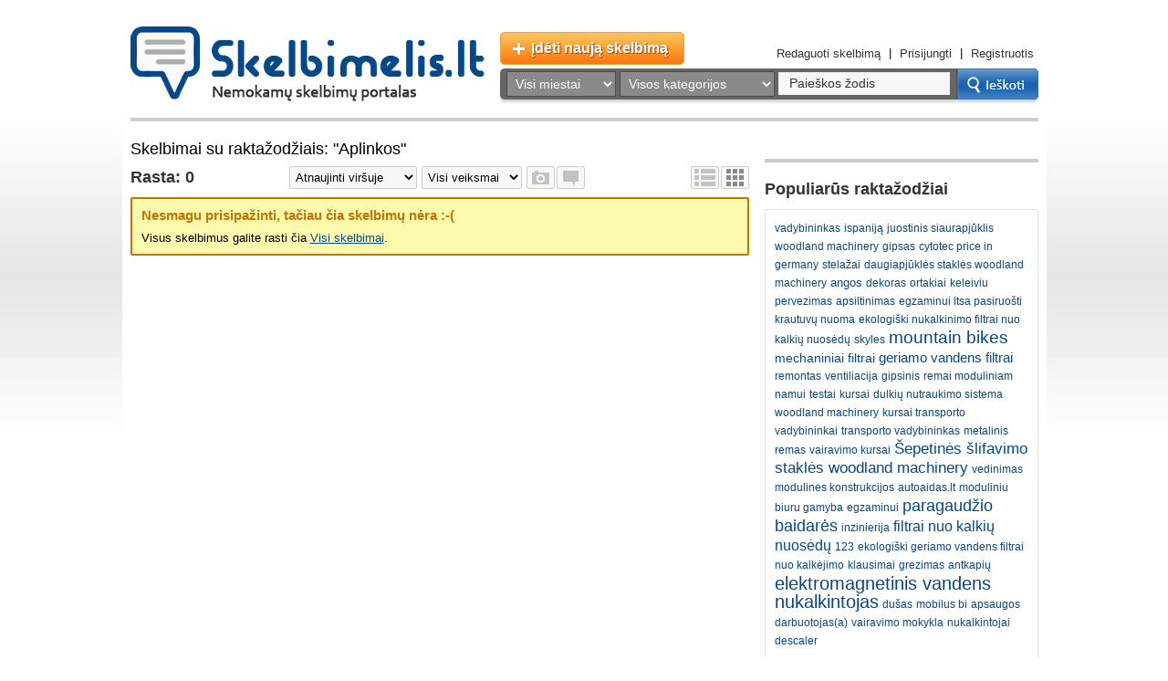

--- FILE ---
content_type: text/html; charset=UTF-8
request_url: https://www.skelbimelis.lt/tag/aplinkos
body_size: 26127
content:
<!DOCTYPE html PUBLIC "-//W3C//DTD XHTML 1.0 Transitional//EN" "http://www.w3.org/TR/xhtml1/DTD/xhtml1-transitional.dtd">
<html xmlns="http://www.w3.org/1999/xhtml" xmlns:og="http://ogp.me/ns#">
<head>
    <meta http-equiv="Content-Type" content="text/html; charset=utf-8" />
    <title>Aplinkos - Skelbimelis.lt</title>
    
    <meta property="og:title" content="Aplinkos - Skelbimelis.lt" />
    <meta property="og:type" content="website" />
    <meta property="og:url" content="https://www.skelbimelis.lt/tag/aplinkos" />
    <meta property="og:image" content="" />
    <meta property="og:site_name" content="Skelbimelis.lt"/>
    <meta property="og:description" content="Šiame puslapyje yra rodomi skelbimai, kuriems yra priskirtas šis raktinis žodis(-iai): Aplinkos" />
    
    <meta name="keywords" content="Aplinkos" />
    <meta name="description" content="Šiame puslapyje yra rodomi skelbimai, kuriems yra priskirtas šis raktinis žodis(-iai): Aplinkos" />
    
    <link rel="stylesheet" type="text/css" href="https://www.skelbimelis.lt/css/reset.css?cache=1032" />
    <link rel="stylesheet" type="text/css" href="https://www.skelbimelis.lt/css/cake.generic.css?cache=1032" />
    <link rel="stylesheet" type="text/css" href="https://www.skelbimelis.lt/css/skelbimelis.css?cache=1032" />
    <link rel="stylesheet" type="text/css" href="https://www.skelbimelis.lt/css/lightbox.css?cache=1032" />
    <link rel="stylesheet" type="text/css" href="https://www.skelbimelis.lt/css/wallpaper.css?cache=1032" />
    <script type="text/javascript" src="https://www.skelbimelis.lt/js/jquery.js?cache=1032"></script>
    <script type="text/javascript" src="https://www.skelbimelis.lt/js/jquery.autocomplete.min.js?cache=1032"></script>
    <script type="text/javascript" src="https://www.skelbimelis.lt/js/toolbox.flashembed.min.js?cache=1032"></script>
    <script type="text/javascript" src="https://www.skelbimelis.lt/js/lightbox.js?cache=1032"></script>
    <script type="text/javascript" src="https://www.skelbimelis.lt/js/general.js?cache=1032"></script>
    <script type="text/javascript" src="https://www.skelbimelis.lt/js/wallpaper-loader.js?cache=1032"></script>
    
            
    
</head>
<body class="site_background">

<div id="wallpaper">
    <!-- Top banner -->
    <div class="site_top_banner_container" style="display: none;">
        
    <!--/* OpenX Javascript Tag v2.8.10 */-->

    <!--/*
      * The backup image section of this tag has been generated for use on a
      * non-SSL page. If this tag is to be placed on an SSL page, change the
      *   'http://ads.skelbimelis.lt/www/delivery/...'
      * to
      *   'https://ads.skelbimelis.lt/www/delivery/...'
      *
      * This noscript section of this tag only shows image banners. There
      * is no width or height in these banners, so if you want these tags to
      * allocate space for the ad before it shows, you will need to add this
      * information to the <img> tag.
      *
      * If you do not want to deal with the intricities of the noscript
      * section, delete the tag (from <noscript>... to </noscript>). On
      * average, the noscript tag is called from less than 1% of internet
      * users.
      */-->
    
    <script type='text/javascript'><!--//<![CDATA[
       var m3_u = (location.protocol=='https:'?'https://ads.skelbimelis.lt/www/delivery/ajs.php':'http://ads.skelbimelis.lt/www/delivery/ajs.php');
       var m3_r = Math.floor(Math.random()*99999999999);
       if (!document.MAX_used) document.MAX_used = ',';
       document.write ("<scr"+"ipt type='text/javascript' src='"+m3_u);
       document.write ("?zoneid=3");
       document.write ('&amp;cb=' + m3_r);
       if (document.MAX_used != ',') document.write ("&amp;exclude=" + document.MAX_used);
       document.write (document.charset ? '&amp;charset='+document.charset : (document.characterSet ? '&amp;charset='+document.characterSet : ''));
       document.write ("&amp;loc=" + escape(window.location));
       if (document.referrer) document.write ("&amp;referer=" + escape(document.referrer));
       if (document.context) document.write ("&context=" + escape(document.context));
       if (document.mmm_fo) document.write ("&amp;mmm_fo=1");
       document.write ("'><\/scr"+"ipt>");
    //]]>--></script><noscript><a href='http://ads.skelbimelis.lt/www/delivery/ck.php?n=abc07733&amp;cb=INSERT_RANDOM_NUMBER_HERE' target='_blank'><img src='http://ads.skelbimelis.lt/www/delivery/avw.php?zoneid=3&amp;cb=INSERT_RANDOM_NUMBER_HERE&amp;n=abc07733' border='0' alt='' /></a></noscript>

</div>
    <!-- EOF Top banner -->
	<div id="site_content">
	    	<div class="site_content_padding">    	    	    
	    	        	
	        	<!-- [starts] Header -->
	    	    <div id="header">
	    	        <a class="logo" href="https://www.skelbimelis.lt" title="Skelbimelis.lt - Nemokamų skelbimų portalas Lietuvoje">
    <img src="https://www.skelbimelis.lt/img/logo_skelbimelis.png" alt="Skelbimelis.lt - Nemokamų skelbimų portalas Lietuvoje" border="0" />
</a>

<div class="top_tools">

	<h3 class="add_new_ad">
		<a href="https://www.skelbimelis.lt/naujas-skelbimas" title="Įdėti naują skelbimą">Įdėti naują skelbimą</a>
	</h3>

	    	<div class="top_links">
    		<a href="https://www.skelbimelis.lt/pamirsau-redagavimo-nuoroda" title="Redaguoti skelbimą">Redaguoti skelbimą</a> | 
    		<a href="https://www.skelbimelis.lt/prisijungimas" title="Prisijungti">Prisijungti</a> | 
    		<a class="last" href="https://www.skelbimelis.lt/registracija" title="Registruotis">Registruotis</a>
    	</div>
	
	<div class="clear"></div>

	<div class="search-block">
		<form action="https://www.skelbimelis.lt/skelbimai" method="get">
			<div class="search-bg">
				<select name="city" class="city">
					<option value="0">Visi miestai</option>
										<option value="1" >﻿Vilnius</option>
										<option value="2" >Kaunas</option>
										<option value="3" >Klaipėda</option>
										<option value="4" >Šiauliai</option>
										<option value="5" >Panevėžys</option>
										<option value="6" >Alytus</option>
										<option value="7" >Akmenės r.</option>
										<option value="8" >Alytaus r.</option>
										<option value="9" >Anykščių r.</option>
										<option value="10" >Birštonas</option>
										<option value="11" >Biržų r.</option>
										<option value="12" >Druskininkai</option>
										<option value="13" >Elektrėnai</option>
										<option value="14" >Ignalinos r.</option>
										<option value="15" >Jonavos r.</option>
										<option value="16" >Joniškio r.</option>
										<option value="17" >Jurbarko r.</option>
										<option value="18" >Kalvarija</option>
										<option value="19" >Kauno r.</option>
										<option value="20" >Kazlų Rūda</option>
										<option value="21" >Kėdainių r.</option>
										<option value="22" >Kelmės r.</option>
										<option value="23" >Klaipėdos r.</option>
										<option value="24" >Kretingos r.</option>
										<option value="25" >Kupiškio r.</option>
										<option value="26" >Lazdijų r.</option>
										<option value="27" >Marijampolė</option>
										<option value="28" >Mažeikių r.</option>
										<option value="29" >Molėtų r.</option>
										<option value="30" >Neringa</option>
										<option value="31" >Pagėgiai</option>
										<option value="32" >Pakruojo r.</option>
										<option value="33" >Palanga</option>
										<option value="34" >Panevėžio r.</option>
										<option value="35" >Pasvalio r.</option>
										<option value="36" >Plungės r.</option>
										<option value="37" >Prienų r.</option>
										<option value="38" >Radviliškio r.</option>
										<option value="39" >Raseinių r.</option>
										<option value="40" >Rietavas</option>
										<option value="41" >Rokiškio r.</option>
										<option value="42" >Skuodo r.</option>
										<option value="43" >Šakių r.</option>
										<option value="44" >Šalčininkų r.</option>
										<option value="45" >Šiaulių r.</option>
										<option value="46" >Šilalės r.</option>
										<option value="47" >Šilutės r.</option>
										<option value="48" >Širvintų r.</option>
										<option value="49" >Švenčionių r.</option>
										<option value="50" >Tauragės r.</option>
										<option value="51" >Telšių r.</option>
										<option value="52" >Trakų r.</option>
										<option value="53" >Ukmergės r.</option>
										<option value="54" >Utenos r.</option>
										<option value="55" >Varėnos r.</option>
										<option value="56" >Vilkaviškio r.</option>
										<option value="57" >Vilniaus r.</option>
										<option value="58" >Visaginas</option>
										<option value="59" >Zarasų r.</option>
										<option value="61" >Užsienis</option>
										<option value="60" >Kita</option>
										<option value="62" >Kaišiadorių r.</option>
									</select>
				<select name="category" class="category">
										<option value="0">Visos kategorijos</option>
										<option value="1" >Darbas, paslaugos</option>
										<option value="2" >Transportas</option>
										<option value="3" >Nekilnojamasis turtas</option>
										<option value="4" >Technika</option>
										<option value="5" >Kompiuterija, internetas</option>
										<option value="6" >Komunikacijos</option>
										<option value="7" >Buitis</option>
										<option value="103" >Drabužiai, aksesuarai</option>
										<option value="108" >Auginantiems vaikus</option>
										<option value="8" >Pramogos</option>
										<option value="10" >Įvairūs</option>
									</select>
								<input id="search_keywords" class="search_text" type="text" name="search_keywords" value="Paieškos žodis" maxlength="50" />
				<div class="clear"></div>
			</div>
			<input type="hidden" name="submit_search" value="1" />
			<input id="search_submit_btn" class="search_btn" type="submit" value="" />
		</form>

		<div class="clear"></div>
	</div>

</div>

<div class="clear"></div>	    	    </div>
	    	    <!-- [ends] Header -->
	            
	            <!-- [starts] Content -->
	            
	            <div id="content_left_block">
	            	<!-- [starts] Messages -->
<!-- [ends] Messages -->

<!-- [starts] Category path -->
<!-- [ends] Category path -->

<!-- [starts] Sub categories block -->
<!-- [ends] Sub categories block -->

     
    <h2 class="page_title_2">Skelbimai su raktažodžiais: "Aplinkos"</h2>
    <div class="clear"></div>


<!-- [starts] Filters block -->



<div class="view_mode_container">
    <a title="Rodyti sąrašu" class="list" href="https://www.skelbimelis.lt/tag/aplinkos?view_mode=list"></a>
    <a title="Rodyti tinkleliu" class="grid_active" href="https://www.skelbimelis.lt/tag/aplinkos?view_mode=grid"></a>
    <div class="clear"></div>
</div>


<h2 class="page_title found_text">Rasta: 0</h2>

<div style="margin: 0 auto; width: 330px;">


<input type="hidden" id="order_and_actions_query" value="" />
<input type="hidden" id="filter_current_url" value="https://www.skelbimelis.lt/tag/aplinkos" />

<select id="filter_order_by" name="order_by">
        <option selected="selected" value="renewed">Atnaujinti viršuje</option>
        <option  value="latest">Naujausi viršuje</option>
        <option  value="updated">Su atnaujintu turiniu viršuje</option>
        <option  value="cheapest">Pigiausi viršuje</option>
        <option  value="expensive">Brangiausi viršuje</option>
</select>

<select id="filter_actions_by" name="actions_by">
    <option value="0">Visi veiksmai</option>
        <option  value="1">Siūlau</option>
        <option  value="2">Ieškau</option>
        <option  value="3">Išnuomoju</option>
        <option  value="4">Išsinuomosiu</option>
        <option  value="5">Dovanoju</option>
        <option  value="6">Keičiu</option>
</select>


<div class="filters_photos_comments">
    <a class="photos" href="https://www.skelbimelis.lt/tag/aplinkos?photos_only=1" title="Rodyti tik su nuotraukomis"></a>
    <a class="comments" href="https://www.skelbimelis.lt/tag/aplinkos?comments_only=1" title="Rodyti tik su komentarais"></a>
    <div class="clear"></div>
</div>

</div> <!-- EOF <div style="margin: 0 auto; width: 330px;"> -->

<div class="clear"></div><!-- [ends] Filters block -->

    <div class="attention-block attention-block-yellow">
        <h2>Nesmagu prisipažinti, tačiau čia skelbimų nėra :-(</h2>
        Visus skelbimus galite rasti čia <a href="https://www.skelbimelis.lt/skelbimai">Visi skelbimai</a>.
    </div>
	            </div>
	            
	            <div id="content_right_block">                          
	                <div style="padding-left: 8px;">
    </div>



<!--
<div class="site_right_banner_1_container">
    <div class="content_block_top">
            </div>    
</div>
-->

<div style="padding-left: 8px;">
        <div class="content_block">
        <h2>Populiarūs raktažodžiai</h2>
        
        <div class="tags_cloud">
            <a class="s_12" href="https://www.skelbimelis.lt/tag/vadybininkas" title="vadybininkas (3 skelbimai(-as))">vadybininkas</a> <a class="s_12" href="https://www.skelbimelis.lt/tag/ispanija" title="ispaniją (2 skelbimai(-as))">ispaniją</a> <a class="s_12" href="https://www.skelbimelis.lt/tag/juostinis-siaurapjuklis-woodland-machinery" title="juostinis siaurapjūklis woodland machinery (4 skelbimai(-as))">juostinis siaurapjūklis woodland machinery</a> <a class="s_12" href="https://www.skelbimelis.lt/tag/gipsas" title="gipsas (3 skelbimai(-as))">gipsas</a> <a class="s_12" href="https://www.skelbimelis.lt/tag/cytotec-price-in-germany" title="cytotec price in germany (3 skelbimai(-as))">cytotec price in germany</a> <a class="s_12" href="https://www.skelbimelis.lt/tag/stelazai" title="stelažai (4 skelbimai(-as))">stelažai</a> <a class="s_12" href="https://www.skelbimelis.lt/tag/daugiapjukles-stakles-woodland-machinery" title="daugiapjūklės staklės woodland machinery (2 skelbimai(-as))">daugiapjūklės staklės woodland machinery</a> <a class="s_13" href="https://www.skelbimelis.lt/tag/angos" title="angos (5 skelbimai(-as))">angos</a> <a class="s_12" href="https://www.skelbimelis.lt/tag/dekoras" title="dekoras (3 skelbimai(-as))">dekoras</a> <a class="s_12" href="https://www.skelbimelis.lt/tag/ortakiai" title="ortakiai (5 skelbimai(-as))">ortakiai</a> <a class="s_12" href="https://www.skelbimelis.lt/tag/keleiviu-pervezimas" title="keleiviu pervezimas (4 skelbimai(-as))">keleiviu pervezimas</a> <a class="s_12" href="https://www.skelbimelis.lt/tag/apsiltinimas" title="apsiltinimas (3 skelbimai(-as))">apsiltinimas</a> <a class="s_12" href="https://www.skelbimelis.lt/tag/egzaminui-ltsa-pasiruosti" title="egzaminui ltsa pasiruošti (5 skelbimai(-as))">egzaminui ltsa pasiruošti</a> <a class="s_12" href="https://www.skelbimelis.lt/tag/krautuvu-nuoma" title="krautuvų nuoma (2 skelbimai(-as))">krautuvų nuoma</a> <a class="s_12" href="https://www.skelbimelis.lt/tag/ekologiski-nukalkinimo-filtrai-nuo-kalkiu-nuosedu" title="ekologiški nukalkinimo filtrai nuo kalkių nuosėdų (2 skelbimai(-as))">ekologiški nukalkinimo filtrai nuo kalkių nuosėdų</a> <a class="s_12" href="https://www.skelbimelis.lt/tag/skyles" title="skyles (5 skelbimai(-as))">skyles</a> <a class="s_19" href="https://www.skelbimelis.lt/tag/mountain-bikes" title="mountain bikes (9 skelbimai(-as))">mountain bikes</a> <a class="s_14" href="https://www.skelbimelis.lt/tag/mechaniniai-filtrai" title="mechaniniai filtrai (6 skelbimai(-as))">mechaniniai filtrai</a> <a class="s_15" href="https://www.skelbimelis.lt/tag/geriamo-vandens-filtrai" title="geriamo vandens filtrai (6 skelbimai(-as))">geriamo vandens filtrai</a> <a class="s_12" href="https://www.skelbimelis.lt/tag/remontas" title="remontas (3 skelbimai(-as))">remontas</a> <a class="s_12" href="https://www.skelbimelis.lt/tag/ventiliacija" title="ventiliacija (5 skelbimai(-as))">ventiliacija</a> <a class="s_12" href="https://www.skelbimelis.lt/tag/gipsinis" title="gipsinis (3 skelbimai(-as))">gipsinis</a> <a class="s_12" href="https://www.skelbimelis.lt/tag/remai-moduliniam-namui" title="remai moduliniam namui (4 skelbimai(-as))">remai moduliniam namui</a> <a class="s_12" href="https://www.skelbimelis.lt/tag/testai" title="testai (3 skelbimai(-as))">testai</a> <a class="s_12" href="https://www.skelbimelis.lt/tag/kursai" title="kursai (3 skelbimai(-as))">kursai</a> <a class="s_12" href="https://www.skelbimelis.lt/tag/dulkiu-nutraukimo-sistema-woodland-machinery" title="dulkių nutraukimo sistema woodland machinery (3 skelbimai(-as))">dulkių nutraukimo sistema woodland machinery</a> <a class="s_12" href="https://www.skelbimelis.lt/tag/kursai-transporto-vadybininkai" title="kursai transporto vadybininkai (3 skelbimai(-as))">kursai transporto vadybininkai</a> <a class="s_12" href="https://www.skelbimelis.lt/tag/transporto-vadybininkas" title="transporto vadybininkas (3 skelbimai(-as))">transporto vadybininkas</a> <a class="s_12" href="https://www.skelbimelis.lt/tag/metalinis-remas" title="metalinis remas (4 skelbimai(-as))">metalinis remas</a> <a class="s_12" href="https://www.skelbimelis.lt/tag/vairavimo-kursai" title="vairavimo kursai (3 skelbimai(-as))">vairavimo kursai</a> <a class="s_17" href="https://www.skelbimelis.lt/tag/sepetines-slifavimo-stakles-woodland-machinery" title="Šepetinės šlifavimo staklės  woodland machinery (7 skelbimai(-as))">Šepetinės šlifavimo staklės  woodland machinery</a> <a class="s_12" href="https://www.skelbimelis.lt/tag/vedinimas" title="vedinimas (4 skelbimai(-as))">vedinimas</a> <a class="s_12" href="https://www.skelbimelis.lt/tag/modulines-konstrukcijos" title="modulines konstrukcijos (4 skelbimai(-as))">modulines konstrukcijos</a> <a class="s_12" href="https://www.skelbimelis.lt/tag/autoaidas-lt" title="autoaidas.lt (3 skelbimai(-as))">autoaidas.lt</a> <a class="s_12" href="https://www.skelbimelis.lt/tag/moduliniu-biuru-gamyba" title="moduliniu biuru gamyba (4 skelbimai(-as))">moduliniu biuru gamyba</a> <a class="s_12" href="https://www.skelbimelis.lt/tag/egzaminui" title="egzaminui (3 skelbimai(-as))">egzaminui</a> <a class="s_18" href="https://www.skelbimelis.lt/tag/paragaudzio-baidares" title="paragaudžio baidarės (9 skelbimai(-as))">paragaudžio baidarės</a> <a class="s_12" href="https://www.skelbimelis.lt/tag/inzinierija" title="inzinierija (3 skelbimai(-as))">inzinierija</a> <a class="s_16" href="https://www.skelbimelis.lt/tag/filtrai-nuo-kalkiu-nuosedu" title="filtrai nuo kalkių nuosėdų (7 skelbimai(-as))">filtrai nuo kalkių nuosėdų</a> <a class="s_12" href="https://www.skelbimelis.lt/tag/123" title="123 (3 skelbimai(-as))">123</a> <a class="s_12" href="https://www.skelbimelis.lt/tag/ekologiski-geriamo-vandens-filtrai-nuo-kalkejimo" title="ekologiški geriamo vandens filtrai nuo kalkėjimo (4 skelbimai(-as))">ekologiški geriamo vandens filtrai nuo kalkėjimo</a> <a class="s_12" href="https://www.skelbimelis.lt/tag/klausimai" title="klausimai (3 skelbimai(-as))">klausimai</a> <a class="s_12" href="https://www.skelbimelis.lt/tag/grezimas" title="grezimas (4 skelbimai(-as))">grezimas</a> <a class="s_12" href="https://www.skelbimelis.lt/tag/antkapiu" title="antkapių (2 skelbimai(-as))">antkapių</a> <a class="s_20" href="https://www.skelbimelis.lt/tag/elektromagnetinis-vandens-nukalkintojas" title="elektromagnetinis vandens nukalkintojas (16 skelbimai(-as))">elektromagnetinis vandens nukalkintojas</a> <a class="s_12" href="https://www.skelbimelis.lt/tag/dusas" title="dušas (2 skelbimai(-as))">dušas</a> <a class="s_12" href="https://www.skelbimelis.lt/tag/mobilus-bi" title="mobilus bi (4 skelbimai(-as))">mobilus bi</a> <a class="s_12" href="https://www.skelbimelis.lt/tag/apsaugos-darbuotojas-a" title="apsaugos darbuotojas(a) (2 skelbimai(-as))">apsaugos darbuotojas(a)</a> <a class="s_12" href="https://www.skelbimelis.lt/tag/vairavimo-mokykla" title="vairavimo mokykla (2 skelbimai(-as))">vairavimo mokykla</a> <a class="s_12" href="https://www.skelbimelis.lt/tag/nukalkintojai-descaler" title="nukalkintojai descaler (3 skelbimai(-as))">nukalkintojai descaler</a>             <div class="more_div"><a href="https://www.skelbimelis.lt/raktazodziai" class="more">Daugiau</a></div>
        </div>
    </div>
        
</div>

<!--
<div class="site_right_banner_2_container">
    <div class="content_block">
            </div>    
</div>
-->

<div style="padding-left: 8px;">
    <div class="content_block">
    <h2>Populiarios paieškos</h2>
    
    <div class="search_rezults">
    	    	    		    		<a class="a1" title="watches" href="https://www.skelbimelis.lt/paieska/watches/1069">watches</a>
    		    	    		    		<a class="a2" title="swiss mechanical movement replica watches" href="https://www.skelbimelis.lt/paieska/swiss-mechanical-movement-replica-watches/1092">swiss mechanical movement replica watches</a>
    		    	    		    		<a class="b1" title="paskolos" href="https://www.skelbimelis.lt/paieska/paskolos/11">paskolos</a>
    		    	    		    		<a class="b2" title="watches" href="https://www.skelbimelis.lt/paieska/watches/1070">watches</a>
    		    	    		    		<a class="a1" title="swiss mechanical movement replica watches" href="https://www.skelbimelis.lt/paieska/swiss-mechanical-movement-replica-watches/1091">swiss mechanical movement replica watches</a>
    		    	    		    		<a class="a2" title="rolex" href="https://www.skelbimelis.lt/paieska/rolex/1242">rolex</a>
    		    	    		    		<a class="b1" title="tiffany and co outlet" href="https://www.skelbimelis.lt/paieska/tiffany-and-co-outlet/1006">tiffany and co outlet</a>
    		    	    		    		<a class="b2" title="paskola" href="https://www.skelbimelis.lt/paieska/paskola/9">paskola</a>
    		    	    		    		<a class="a1" title="tiffany outlet" href="https://www.skelbimelis.lt/paieska/tiffany-outlet/1000">tiffany outlet</a>
    		    	    		    		<a class="a2" title="tiffany outlet" href="https://www.skelbimelis.lt/paieska/tiffany-outlet/999">tiffany outlet</a>
    		    	    		    		<a class="b1" title="tiffany and co outlet" href="https://www.skelbimelis.lt/paieska/tiffany-and-co-outlet/1066">tiffany and co outlet</a>
    		    	    		    		<a class="b2" title="timberland outlet" href="https://www.skelbimelis.lt/paieska/timberland-outlet/1068">timberland outlet</a>
    		    	    		    		<a class="a1" title="pandora outlet stores" href="https://www.skelbimelis.lt/paieska/pandora-outlet-stores/1107">pandora outlet stores</a>
    		    	    		    		<a class="a2" title="pandora outlet stores" href="https://www.skelbimelis.lt/paieska/pandora-outlet-stores/1106">pandora outlet stores</a>
    		    	    		    		<a class="b1" title="timberland boots" href="https://www.skelbimelis.lt/paieska/timberland-boots/1014">timberland boots</a>
    		    	    		    		<a class="b2" title="naudota stogo danga" href="https://www.skelbimelis.lt/paieska/naudota-stogo-danga/3070">naudota stogo danga</a>
    		    	    		    		<a class="a1" title="timberland boots" href="https://www.skelbimelis.lt/paieska/timberland-boots/1023">timberland boots</a>
    		    	    		    		<a class="a2" title="buto nuoma" href="https://www.skelbimelis.lt/paieska/buto-nuoma/243">buto nuoma</a>
    		    	    		    		<a class="b1" title="tiffany and co outlet" href="https://www.skelbimelis.lt/paieska/tiffany-and-co-outlet/1007">tiffany and co outlet</a>
    		    	    		    		<a class="b2" title="butai" href="https://www.skelbimelis.lt/paieska/butai/898">butai</a>
    		    	    	
        <div class="clear"></div>
        <div class="more_div"><a href="https://www.skelbimelis.lt/paieskos-skelbimuose" class="more">Daugiau</a></div>
    </div>

</div></div>

<div style="padding-left: 8px;">
    </div>	            </div>
	            
	            <div class="clear"></div>                        
	
	            <!-- [ends] Content -->
	            
	            <!-- Bottom banner -->
	            	            <!-- EOF Bottom banner -->
	            
	            <!-- [ends] Footer -->
	            <div id="footer">            
	                <a class="logo" href="https://www.skelbimelis.lt" title="Skelbimelis.lt - Nemokamų skelbimų portalas Lietuvoje">
	<img src="https://www.skelbimelis.lt/img/logo_skelbimelis_small.png" alt="Skelbimelis.lt - Nemokamų skelbimų portalas Lietuvoje" border="0" />
</a>

<div class="links">
    <a href="https://www.skelbimelis.lt/naudojimosi-taisykles" title="Naudojimosi taisyklės">Naudojimosi taisyklės</a> | 
    <a href="https://www.skelbimelis.lt/patarimai-skelbimams" title="Skelbimų patarimai">Patarimai</a> | 
    <a href="https://www.skelbimelis.lt/paieskos-skelbimuose" title="Lankytojų paieškų frazės">Paieškos</a> | 
    <a href="https://www.skelbimelis.lt/raktazodziai" title="Skelbimų raktažodžiai">Skelbimų raktažodžiai</a> | 
    <a href="https://www.skelbimelis.lt/skelbimu-archyvas" title="Skelbimų archyvas">Skelbimų archyvas</a> |
    <a href="https://www.skelbimelis.lt/kontaktai" title="Kontaktai">Kontaktai</a>
</div>                

<div class="clear"></div>	            </div>
	            <!-- [ends] Footer -->
	            
	        </div>
	</div>
</div>

<script type="text/javascript">
$(document).ready(function() {
	if ($(".site_top_banner_container").length > 0) { $(".site_top_banner_container").show(); }
	if ($(".site_right_banner_1_container").length > 0) { $(".site_right_banner_1_container").show(); }
	if ($(".site_right_banner_2_container").length > 0) { $(".site_right_banner_2_container").show(); }
	if ($(".site_bottom_banner_container").length > 0) { $(".site_bottom_banner_container").show(); }
});
</script>

</body>
</html>

--- FILE ---
content_type: text/css
request_url: https://www.skelbimelis.lt/css/skelbimelis.css?cache=1032
body_size: 56751
content:
body.site_background {	
	background: url(../img/site_bg_grad.png) repeat-x top;
}

#site_content {
	background:#FFF;	
	/* width:1021px; */	
	width:1013px;
	margin:0 auto;
	position: relative;
	z-index: 1;
}

#site_content .site_content_padding {
	padding:9px 9px 25px 9px;
}

/* === WHAT IS THIS === */

.what_is_this {
	position: relative;
}

.what_is_this a {
	position: absolute;
	font-size: 12px;
	line-height: 19px;
	color: #000;
	text-decoration: none;
}
.what_is_this img {
	margin-bottom: -3px;
}   

/* === Flash messages === */

.flash {	
	font-weight: normal;
	margin: 0 0 15px 0;
	font-size: 13px;
	line-height: 16px;
}

.flash_error,
.flash_error a {
	color: #c30202;
}

.flash_error a:hover {
	text-decoration: none;
}

.flash_success {
	color: #50AF13;	
}

.flash h2 {
	font-size: 20px;
	font-weight: bold;
	line-height: 24px;
	margin: 0 0 5px 0;
}



/* --- Header --- */

#header {
	border-bottom:4px solid #cccccc;
	padding:0 0 15px 0;
	margin:0 0 21px 0;
}

#header .logo {
	display:block;
	float:left;
	width:388px;
	height:82px;
	overflow:hidden;
	outline:none;
}

#header .top_tools {
	display:block;
	float:right;
	width:590px;
}

#header .top_tools .add_new_ad {
	display:block;
	float:left;
	height:36px;
	background:url(../img/add_new_right.png) no-repeat 100% 0;
	padding:0 7px 0 0;
	margin:6px 0 0 0;
	text-decoration:none;
}

#header .top_tools .add_new_ad a {
	display:block;
	height:36px;
	background:url(../img/add_new_left.png) no-repeat 0 0;
	padding:0 11px 0 34px;
	font-size:16px;
	font-weight:bold;
	color:#FFFFFF;
	line-height:36px;
	text-shadow: 1px 1px 1px #944304;
	text-decoration:none;
}

#header .top_tools .top_links {
	display:block;
	float:right;
	margin:22px 0 0 0;
	padding:0 5px 0 0;
}

#header .top_tools .top_links a {
	color:#333333;
	text-decoration:none;
	font-size:13px;
	margin:0 5px;
	line-height: 15px;
	display: inline-block;
	height: 15px;
	vertical-align: middle;
}

#header .top_tools .top_links a:hover {
	text-decoration:underline;
}

#header .top_tools .top_links a.last {
	margin-right:0px;
}

#header .top_tools .top_links strong.login_name {
	display:inline-block;
	/* width:80px; */
	max-width:80px;
	text-align:right;
	line-height:15px;	
	color:#333333;
	text-decoration:none;
	font-size:13px;
	font-weight: bold;
	margin:0 5px;
	overflow: hidden;	
	white-space: nowrap;
	text-overflow: ellipsis;
}

#header .top_tools .top_links a.settings {
    background: url(../img/config.png) no-repeat 0 0;
    width: 15px;
}

#header .top_tools .top_links a.exit {
	background: url(../img/exit.png) no-repeat 0 0;
    width: 15px;
}

#header .top_tools .top_links a.settings span,
#header .top_tools .top_links a.exit span {
	display: none;
}

#header .top_tools .search-block {
	margin:4px 0 0 0;
}

#header .top_tools .search-block .search-bg {
	background:url(../img/bg-search.png) no-repeat 0 0;
	display:block;
	float:left;
	height:39px;
	line-height:35px;
	padding:0 7px 0 7px;
}

#header .top_tools .search-block input.search_btn {
	background:url(../img/btn-search.png) no-repeat 0 0;
	display:block;
	float:left;
	height:39px;
	width:90px;
	border:none;
	cursor:pointer;
}

#header .top_tools .search-block .search-bg select {
	display:block;
	float:left;
	border:1px solid #4b4b4b;	
	height:28px;
	background:#8a8a8a;
	font-size:14px;
	color:#fff;
	line-height:21px;	
	padding:0 0 0 5px;
	margin:3px 4px 0 0;	
}

#header .top_tools .search-block .search-bg select option {
	color:#fff;
}

#header .top_tools .search-block .search-bg input {
	display:block;
	float:left;
	border:1px solid #efefef;
	height:23px;
	background:#f8f7f7;
	font-size:14px;
	color:#333333;
	line-height:23px;
	padding:0 11px 0 11px;
	margin:4px 0 0 0;
}

#header .top_tools .search-block .search-bg select.city {
	width:120px;
}

#header .top_tools .search-block .search-bg select.category {
	width:170px;
}

#header .top_tools .search-block .search-bg input.search_text {
	width:164px;
}

/* Index and Next pages */

#content_left_block {
	display:block;
	float:left;
	width:678px;
}

#content_right_block {
	display:block;
	float:right;
	width:308px;
}

#content_wide_block {}

/* === Right banners === */

#content_right_block .banner {
	display:block;
	margin:0 0 10px 0;
}

#content_right_block .banner_last {
	margin:0;
}

/* === Right content blocks ===  */

#content_right_block .content_block,
#advert_images_content_block .content_block {
	border-top: 4px solid #cccccc;
	margin: 20px 0 0 0;
	padding: 20px 0 0 0;
}

#content_right_block .content_block_top {
	border-top: none;
	margin: 0;
	padding: 0;
}

#content_right_block .content_block > h2,
#content_right_block .content_block > h2 a,
#advert_images_content_block .content_block > h2,
#advert_images_content_block .content_block > h2 a {
	font-weight: bold;
	color: #333333;
	font-size: 18px;
	margin: 0 0 13px 0;
}

#content_right_block .content_block > h2 a,
#advert_images_content_block .content_block > h2 a {
	text-decoration: none;
}

#content_right_block .content_block > h2 a:hover,
#advert_images_content_block .content_block > h2 a:hover {
    text-decoration: underline;
}


/* === Title categories block === */

.title_categories_block {
	display:block;
}

.title_categories_block .category_block_container {
	display:block;
	float:left;
	margin:0 24px 18px 0;	
}

.title_categories_block .category_block_container_2 {
	display:block;
	float:left;
	margin:0 0 18px 0;
}

.title_categories_block .category_block {
	display:block;
	width:229px;
	border-right:1px solid #e3e3e3;
}

.title_categories_block .category_block_no_border {
	border-right: none;
}

.title_categories_block .category_block h2,
.title_categories_block .category_block h2 a {
	font-weight:bold;
	font-size:24px;
	line-height:24px;
	text-decoration:none;
	color:#054a8d;
	margin:0 10px 10px 0;
}

.title_categories_block .category_block h2:hover {
	text-decoration:underline;
}

.title_categories_block .category_block > div {
	display:block;
	margin:0 10px 0 0;	
	font-size:12px;
	line-height:16px;
}

.title_categories_block .category_block > div a {
	font-size:12px;
	line-height:16px;
	color:#000;
	text-decoration:none;
}

.title_categories_block .category_block > div a:hover {
	text-decoration:underline;
}

.title_categories_block .category_block > div span {	
	color:#999999;
}

.title_categories_block .category_block a.more {
	display:block;
	float:left;
	margin:8px 0 0 0;
	padding:0 9px 0 0;
	font-size:11px;
	font-weight:bold;
	text-decoration:none;
	line-height:16px;	
	color:#f86900;
	background:url(../img/more_arrow_left.png) no-repeat 100% 50%;
}

.title_categories_block .category_block a.more:hover {
	text-decoration:underline;
}

/* === Title top ads block === */

/*
.title_top_ads_block {
	display:block;
	float:right;
	width:247px;
}

.title_top_ads_block .ad_item {
	position: relative;
	border:1px solid #eabf75;
	border-radius:2px;
	-moz-border-radius:2px;
	-webkit-border-radius:2px;
	padding:2px;
	background:#fdfcef;
	margin:0 0 7px 0;
}

.title_top_ads_block .ad_item_last {
	margin:0;
}

.title_top_ads_block .ad_item a.image {
	display:block;
	float:left;
	width:84px;
	height:77px;
	overflow:hidden;
	outline:none;
}

.title_top_ads_block .ad_item .text {
	display:block;
	float:right;
	width:148px;
	overflow: hidden;
}

.title_top_ads_block .ad_item h3,
.title_top_ads_block .ad_item h3 a {
	display:block;
	font-size:13px;
	font-weight:normal;
	color:#054a8d;
	text-decoration:none;
	margin:7px 2px 4px 0;
	line-height:15px;
	text-transform: lowercase;
}

.title_top_ads_block .ad_item h3 a:FIRST-LETTER {
	text-transform: uppercase;
}

.title_top_ads_block .ad_item h3:hover {
	text-decoration:underline;
}

.title_top_ads_block .ad_item .price {
	position: absolute;
	display:block;
	width:140px;
	white-space:nowrap;	
	font-size:18px;
	font-weight:bold;
	color:#333333;	
	bottom: 4px;
	overflow: hidden;	
}
*/

/* === General things === */ 

.recommended_ads_color {
	background: #ececec;
}

.recommended_ads,
.newest_ads {
	border-top:4px solid #cccccc;
	margin:10px 0 0 0;
	padding:20px 0 0 0;
}

.recommended_ads > h2,
.recommended_ads > h2 a,
.newest_ads > h2,
.newest_ads > h2 a,
h1.page_title,
h1.page_title a,
h2.page_title,
h2.page_title a {
	font-weight:bold;
	color:#333333;
	font-size:18px;
	margin:0 0 13px 0;
	text-decoration: none;
}

.recommended_ads > h2 a:hover,
.newest_ads > h2 a:hover,
h1.page_title a:hover,
h2.page_title a:hover {
	text-decoration: underline;
}

h2.page_title_2 {
	font-weight:normal;
	color:#000;
	font-size:18px;
	margin:0 0 13px 0;
}

.simple_content {}

.simple_content h3 {
    font-weight:bold;
    color:#333333;
    font-size:18px;
    margin:0 0 28px 0;
}

.simple_content h4 {
    font-weight:bold;
    color:#333333;
    font-size:13px;
    margin:0 0 13px 0;
}

.simple_content p {
    margin:0 0 13px 0;
    line-height: 16px;
}

.simple_content ul {
    list-style-type:disc;
    margin-left: 30px;
    margin-bottom: 13px;
}

.simple_content ul li {
	padding-bottom: 8px;
}

.simple_content strong {
    font-weight: bold;
    font-size: 13px;
}

a.text_link,
.simple_content a {
    color: #074889;
    font-size: 13px;	
    text-decoration: underline;
}

a.text_link:hover,
.simple_content a:hover {
    text-decoration: none;
}

.simple_content hr {
    line-height: 1px;
    height: 1px;
    font-size: 1px;
    border: none;
    border-top: 1px solid #cccccc;
    margin-top: 28px;
    margin-bottom: 28px;
    clear: both;
}

.list-numerical {
	list-style-type: decimal;
	margin-left: 30px;
}

.list-numerical li {
	line-height: 16px;
}

table.content-table {
	width: 100%;
	text-align: left;
	background-color: #fff;
}

table.content-table th,
table.content-table td  {
    border-top: 1px solid #ccc;
    border-bottom: 1px solid #ccc;    
    padding: 10px;
}

table.content-table th {
	font-weight: bold;
}

table.content-table th.datetime,
table.content-table td.datetime {
	/* width: 130px; */
}

table.content-table th.ip_address,
table.content-table td.ip_address {
    /* width: 115px; */
}

table.content-table th.advert-id,
table.content-table td.advert-id {
    /* width: 115px; */
}

table.content-table th.price,
table.content-table td.price {
    width: 70px;
    text-align: right;
}

table.content-table a {
	color: #074889;
	text-decoration: underline;
}

table.content-table a:hover {
    text-decoration: none;
}

.color-red {
	color: #c30202;
}

.color-green {
	color: #50af13;
}

/* === Account balance === */

.account-balance-summary {}

.account-balance-summary,
.account-balance-summary span {
	font-size: 15px;
}

.account-balance-summary span {
    font-weight: bold;
}

/* === Recommended ads === */

.recommended_ads .item_container {
	display:block;
	float:left;
	width:216px;
	height:178px;
	margin:0 8px 12px 0;
	border:3px solid #416c8f;
	border-radius:3px;
	-moz-border-radius:3px;
	-webkit-border-radius:3px;
	position:relative;
}

.recommended_ads .item_container_last {
	margin:0 0 8px 0;
}

.recommended_ads .item_container a.image {
	position:absolute;
	display:block;
	width:216px;
	height:178px;
	overflow:hidden;
	outline:none;
	top:0;
	left:0;
}

.recommended_ads .item_container .action_price {
	position:absolute;
	display:block;
	height:28px;
	bottom:6px;
	left:2px;
	text-decoration:none;
	cursor:pointer;
}

.recommended_ads .item_container .action_price .action,
.recommended_ads .item_container .action_price .price {
	display:block;
	float:left;
	height:28px;
	text-decoration: none;
}

.recommended_ads .item_container .action_price .action {
	background:url(../img/recommended_action_price_middle.png) no-repeat 100% 0;	
	padding:0 12px 0 0;
}

.recommended_ads .item_container .action_price .action > strong {
	display:block;
	height:28px;
	background:url(../img/recommended_action_price_left.png) no-repeat 0 0;
	text-decoration:none;
	color:#fff;
	font-weight:bold;
	font-size:14px;
	line-height:28px;
	padding:0 10px 0 10px;
}

.recommended_ads .item_container .action_price .price {
	background:url(../img/recommended_action_price_right.png) no-repeat 100% 0;
	font-size:18px;
	font-weight:bold;
	color:#fff;
	line-height:28px;
	text-shadow: 1px 1px 1px #dc7418;
	padding:0 10px 0 10px;
}

/* === View mode and filters === */

.view_mode_container {
	display: block;
	float: right;
	margin-top: -3px;
}

.view_mode_container a {
	display: block;
	background: url(../img/list_grid_icons.png) no-repeat 0 0;
	float:left;
	width: 31px;
	height: 25px;	
	margin: 0px 0px 0px 2px;
}

.view_mode_container a.list { background-position: 0 0; }
.view_mode_container a.list:hover,
.view_mode_container a.list_active { background-position: -31px 0; }
.view_mode_container a.grid { background-position: -62px 0; }
.view_mode_container a.grid:hover,
.view_mode_container a.grid_active { background-position: -93px 0; }

.filters_photos_comments {
	display: block;
	float: left;	
}

.filters_photos_comments a {
	display: block;
	background: url(../img/filter_icons.png) no-repeat 0 0;
	float: left;
	width: 31px;
	height: 25px;
	margin-top: -3px;
	margin-right: 2px;
}

.filters_photos_comments a.photos,
.filters_photos_comments a.photos_active:hover { background-position: 0 0; }
.filters_photos_comments a.photos:hover,
.filters_photos_comments a.photos_active { background-position: -31px 0; }

.filters_photos_comments a.comments,
.filters_photos_comments a.comments_active:hover { background-position: -62px 0; }
.filters_photos_comments a.comments:hover,
.filters_photos_comments a.comments_active { background-position: -93px 0; }

#filter_order_by,
#filter_actions_by {
	border: 1px solid #cccccc;
	background: #f8f8f8;
	height: 25px;
	float: left;
	margin: 0;
	border-radius:2px;
	-moz-border-radius:2px;
	-webkit-border-radius:2px;
	/* line-height: 25px; */
	padding: 2px 2px;
	margin-top: -3px;
	margin-right: 5px;
}

#filter_order_by { width: 140px; }
#filter_actions_by { width: 110px; }

.found_text {
	float: left;
	/*width: 170px;*/
}

/* === Ads list item === */

.ads_list_item {
	background: #f8f8f8;
	border-radius:2px;
	-moz-border-radius:2px;
	-webkit-border-radius:2px;
}

.ads_list_item .ads_info_block {
	display: block;
	float: left;
	width: 130px;	
}

.ads_list_item .ad_action {
	height: 19px;
	background: url(../img/ads_list_action_bg.png) no-repeat 0 0;
	font-size: 12px;
	font-weight: bold;
	color: #ffffff;
	line-height: 19px;
	padding: 0 9px;
	margin: 0 0 12px 0;
}

.ads_list_item .info_container {
	background: url(../img/ads_list_info_container_bg.png) no-repeat 0 100%;
	border-top-left-radius:2px;	
	-moz-border-radius-topleft:2px;		
	-webkit-border-top-left-radius:2px;
	padding: 0 0 6px 0;	
}

.ads_list_item .info_container .city {
	padding: 0 8px;
	color: #333333;
	font-weight: bold;
	font-size: 12px;
}

.ads_list_item .info_container .icons {
	padding: 9px 8px 0 8px;
}

#advert_images_content_block .advert_info_block .icons {
	padding: 9px 8px 0 0;
}

.ads_grid_item .icons,
.ads_grid_item_index .icons {
	display: block;
	position: absolute;
	right: 6px;
	top: 14px;
}

.ads_list_item .info_container .icons a,
#advert_images_content_block .advert_info_block .icons a,
.ads_grid_item .icons a,
.ads_grid_item_index .icons a {
	display: block;
	float: left;
	width: 16px;
	height: 16px;
	background: url(../img/ads_icons.png) no-repeat 0 0;
	margin: 0 4px 0 0;
}

.ads_list_item .info_container .icons a.updated,
#advert_images_content_block .advert_info_block .icons a.updated,
.ads_grid_item .icons a.updated,
.ads_grid_item_index .icons a.updated { background-position: 0 0; }

.ads_list_item .info_container .icons a.new,
#advert_images_content_block .advert_info_block .icons a.new,
.ads_grid_item .icons a.new,
.ads_grid_item_index .icons a.new { background-position: -20px 0; }

.ads_list_item .info_container .icons a.comments,
#advert_images_content_block .advert_info_block .icons a.comments,
.ads_grid_item .icons a.comments,
.ads_grid_item_index .icons a.comments { background-position: -40px 0; }

.ads_list_item .info_container .icons a.renewed,
#advert_images_content_block .advert_info_block .icons a.renewed,
.ads_grid_item .icons a.renewed,
.ads_grid_item_index .icons a.renewed { background-position: -60px 0; }

.ads_list_item .info_container .icons a.video,
#advert_images_content_block .advert_info_block .icons a.video,
.ads_grid_item .icons a.video,
.ads_grid_item_index .icons a.video { background-position: -80px 0; }

.ads_list_item .ads_info_block .time {
	padding: 10px 8px;
	color: #666666;
	font-size: 11px;
	font-weight: bold;
}

.ads_list_item .ads_info_block .time:first-letter {
	text-transform: uppercase;
}

.ads_list_item .ads_content_block {
	position:relative;
	display: block;
	float: right;
	width: 524px;
	border: 1px solid #416c8f;
	border-bottom:none;		
	border-top-right-radius:2px;	
	-moz-border-radius-topright:2px;		
	-webkit-border-top-right-radius:2px;	
	border-bottom-right-radius:2px;	
	-moz-border-radius-bottomright:2px;		
	-webkit-border-bottom-right-radius:2px;
	padding: 14px 11px;
	background: #fff;	
}

.ads_list_item .arrow {
	position: absolute;
	background: url(../img/ads_item_arrow.png) no-repeat 0 0;
	display: block;
	width: 11px;
	height: 22px;
	top: 24px;
	left: -11px;	
}

.ads_list_item .ads_content_block_last {
	border: 1px solid #416c8f;
}

.ads_list_item .ads_content_block a.image {
	display: block;
	float: left;
	width: 127px;
	height: 96px;
	overflow: hidden;
	outline: none;	
}

.ads_list_item div.content_container {
	display: block;
	float: right;
	width: 388px;	
}

.ads_list_item div.content_container_archive {
	display: block;
        min-height: 60px;
}

.ads_list_item div.content_container > a.short_text,
.ads_list_item div.content_container_archive > a.short_text {
	font-size: 13px;
	color: #444444;
	line-height: 15px;
	text-decoration: none;
}

.ads_list_item div.content_container > a.short_text:hover,
.ads_list_item div.content_container_archive > a.short_text:hover {
	text-decoration: underline;
}

.ads_list_item h2 a {
	display:block;
	font-size: 17px;
	/* line-height:17px; */
	font-weight: bold;
	text-decoration: none;
	color: #084782;
	overflow: hidden;	
	white-space: nowrap;
	text-overflow: ellipsis;
	margin: 0 0 9px 0;	
}

.ads_list_item h2 a:hover {
	text-decoration: underline;
}

.ads_list_item .price_block {	
	display: block;
	float: right;
	border-left: 1px solid #e3e3e3;
	padding: 15px 0 5px 10px;
	margin: 0 0 0 5px;
	text-align: center;
}

.ads_list_item .price_block .price {
	font-size: 20px;
	font-weight: bold;
	color: #333333;
}

.ads_list_item .price_block .currency {
	display:block;
	font-size: 15px;
	font-weight: normal;
	color: #155182;
	margin-top: 5px;
}

.ads_list_item .category {
	padding: 8px 0 0 0;	
}

.ads_list_item .category a {
	font-size: 11px;
	text-decoration: none;
	color: #999999;
	background: url(../img/ads_list_cat_arrow.png) no-repeat 4px 50%;
	padding: 0 0 0 12px;
	line-height: 14px;
}

.ads_list_item .category a:hover {
	text-decoration: underline;
}

.ads_list_item .category a.first {
	background: none;
	padding: 0;
}

.button_more_ads_container {
	text-align: right;
	display: block;
	float: right;
	margin-top: -7px;
}

/* === Ads grid item === */

.ads_grid_item {
	display: block;
	border:1px solid #cccccc;
	float: left;
	width: 218px;
	height: 218px;
	border-radius:2px;
	-moz-border-radius:2px;
	-webkit-border-radius:2px;
	margin-right: 0px;
	margin-left: 0px;
	margin-bottom: 9px;
	box-shadow:none;
	-moz-box-shadow:none;
	-webkit-box-shadow:none;
	position: relative;
}

.ads_grid_item_margin_left_right {
	margin-right: 9px;
	margin-left: 9px; 
}

.ads_grid_item:hover {
	box-shadow:0 0 5px 1px #999;
	-moz-box-shadow:0 0 5px 1px #999;
	-webkit-box-shadow:0 0 5px 1px #999;
}

.ads_grid_item a.image {
	display: block;	
	width: 206px;
	height: 152px;
	margin: 0px auto;
	margin-top: 10px;
}

.ads_grid_item h2 a {
	display:block;
	font-size: 14px;
	/* line-height:17px; */
	font-weight: bold;
	text-decoration: none;
	color: #084782;
	overflow: hidden;	
	white-space: nowrap;
	text-overflow: ellipsis;
	margin: 6px 5px 4px 5px;	
}

.ads_grid_item h2 a:hover {
	text-decoration: underline;
}

.ads_grid_item .price_block {
	display:block;
	font-size: 13px;
	font-weight: bold;
	color: #333333;
	height:12px;
	margin: 0px 5px 0px 5px;	
}

.ads_grid_item .details {
	display: block;
	position: absolute;
	bottom: 5px;
	left: 5px;	
	font-size: 11px;
	color: #999999;
}

/* === Ads grid item index === */

.ads_grid_item_index {
    display: block;
    border:1px solid #cccccc;
    float: left;
    width: 240px;
    height: 240px;
    border-radius:2px;
    -moz-border-radius:2px;
    -webkit-border-radius:2px;
    margin-right: 0px;
    margin-left: 0px;
    margin-bottom: 9px;
    box-shadow:none;
    -moz-box-shadow:none;
    -webkit-box-shadow:none;
    position: relative;
}

.ads_grid_item_index_margin_left_right {    
    margin-left: 9px; 
}

.ads_grid_item_index:hover {
    box-shadow:0 0 5px 1px #999;
    -moz-box-shadow:0 0 5px 1px #999;
    -webkit-box-shadow:0 0 5px 1px #999;
}

.ads_grid_item_index a.image {
    display: block; 
    width: 228px;
    height: 174px;
    margin: 0px auto;
    margin-top: 10px;
}

.ads_grid_item_index h2 a {
    display:block;
    font-size: 14px;
    /* line-height:17px; */
    font-weight: bold;
    text-decoration: none;
    color: #084782;
    overflow: hidden;   
    white-space: nowrap;
    text-overflow: ellipsis;
    margin: 6px 5px 4px 5px;    
}

.ads_grid_item_index h2 a:hover {
    text-decoration: underline;
}

.ads_grid_item_index .price_block {
    display:block;
    font-size: 13px;
    font-weight: bold;
    color: #333333;
    height:12px;
    margin: 0px 5px 0px 5px;    
}

.ads_grid_item_index .details {
    display: block;
    position: absolute;
    bottom: 5px;
    left: 5px;  
    font-size: 11px;
    color: #999999;
}

/* === Choose category === */

.choose_category_block {
	display: block;
	position: relative;	
	height: 270px;
	overflow-y: hidden;
	overflow-x: scroll;	
}

.choose_category_block .choose_category_container {
	position: absolute;
}

.choose_category_block .cat-list-block {
	display: block;	
	float: left;
	height: 250px;
	margin: 0 10px 0 0;
}

.choose_category_block .list_container {
	display: block;	
	float: left;
	height: 250px;
}

/* === Ads edit list item === */

.ads_edit_list_item {
	position: relative;
	background: #f8f8f8;	
	border-radius:2px;
	-moz-border-radius:2px;
	-webkit-border-radius:2px;
	margin: 0 0 18px 0;
}

.ads_edit_list_item_last {
	margin: 0;
}

.ads_edit_list_item .ads_info_block {
	display: block;
	float: left;
	width: 130px;
	background-color: red;
}

.ads_edit_list_item .ad_action {
	height: 19px;
	/* background: url(../img/ads_list_action_bg.png) no-repeat 0 0; */
	font-size: 12px;
	font-weight: bold;
	color: #ffffff;
	line-height: 19px;
	padding: 0 9px;
	margin: 0 0 12px 0;
	background-color: red;
}

.ads_edit_list_item .info_container {
	/* background: url(../img/ads_list_info_container_bg.png) no-repeat 0 100%; */
	border-top-left-radius:2px;	
	-moz-border-radius-topleft:2px;		
	-webkit-border-top-left-radius:2px;
	padding: 0 0 6px 0;	
	background-color: red;
}

.ads_edit_list_item .info_container .city {
	padding: 0 8px;
	color: #333333;
	font-weight: bold;
	font-size: 12px;
	background: red;
}

.ads_edit_list_item .icons {
	display: block;
	position: absolute;
	bottom: 6px;
}

.ads_edit_list_item .icons a {
	display: block;
	float: left;
	width: 16px;
	height: 16px;
	background: url(../img/ads_icons.png) no-repeat 0 0;
	margin: 0 4px 0 0;
}

.ads_edit_list_item .icons a.updated { background-position: 0 0; }
.ads_edit_list_item .icons a.new { background-position: -20px 0; }
.ads_edit_list_item .icons a.comments { background-position: -40px 0; }
.ads_edit_list_item .icons a.renewed { background-position: -60px 0; }
.ads_edit_list_item .icons a.video { background-position: -80px 0; }

.ads_edit_list_item .ads_info_block .time {
	padding: 10px 8px;
	color: #666666;
	font-size: 11px;
	font-weight: bold;	
	background: red;
}

.ads_edit_list_item .ads_info_block .time:first-letter {
	text-transform: uppercase;
}

.ads_edit_list_item .ads_content_block {
	position:relative;
	display: block;
	float: left;
	width: 520px;
	border: 1px solid #416c8f;
	border-top-left-radius:2px;   
    -moz-border-radius-topleft:2px;        
    -webkit-border-top-left-radius:2px;
	border-top-right-radius:2px;
	-moz-border-radius-topright:2px;
	-webkit-border-top-right-radius:2px;
	border-bottom-right-radius:2px;	
	-moz-border-radius-bottomright:2px;		
	-webkit-border-bottom-right-radius:2px;
	border-bottom-left-radius:2px;	
	-moz-border-radius-bottomleft:2px;		
	-webkit-border-bottom-left-radius:2px;
	padding: 10px 11px;
	background: #fff;
	min-height: 113px;
	/* background: red; */
}

.ads_edit_list_item .arrow {
	position: absolute;
	background: url(../img/ads_item_arrow.png) no-repeat 0 0;
	display: block;
	width: 11px;
	height: 22px;
	top: 24px;
	left: -11px;
	background-color: red;	
}

.ads_edit_list_item .ads_content_block a.image {
	display: block;
	float: left;
	width: 127px;
	height: 96px;
	overflow: hidden;
	outline: none;	
}

.ads_edit_list_item .ads_content_block .info {
    display: block;
    color: #444444;
}

.ads_edit_list_item .ads_content_block .info .advert_id_row {
	margin-bottom: 10px;
}

.ads_edit_list_item .ads_content_block .info strong,
.info_on_edit_page strong {
    font-weight: bold;
}

.ads_edit_list_item .ads_content_block .info strong.red,
.info_on_edit_page strong.red {
    color: #ca0101;
}

.ads_edit_list_item .ads_content_block .info strong.green,
.info_on_edit_page strong.green {
    color: #50af13;
}

.ads_edit_list_item div.content_container {
	display: block;
	float: right;
	width: 384px;	
}

.ads_edit_list_item div.content_container > a.short_text {
	font-size: 13px;
	color: #444444;
	line-height: 15px;
	text-decoration: none;
	background: red;
}

.ads_edit_list_item div.content_container > a.short_text:hover {
	text-decoration: underline;
	background: red;
}

.ads_edit_list_item h2 a {
	display:block;
	font-size: 17px;
	/* line-height:17px; */
	font-weight: bold;
	text-decoration: none;
	color: #084782;
	overflow: hidden;	
	white-space: nowrap;
	text-overflow: ellipsis;
	margin: 0 0 9px 0;
}

.ads_edit_list_item h2 a:hover {
	text-decoration: underline;
}

.ads_edit_list_item .price_block {	
	display: block;
	float: right;
	border-left: 1px solid #e3e3e3;
	padding: 15px 0 5px 10px;
	margin: 0 0 0 5px;
	text-align: center;
	background: red;
}

.ads_edit_list_item .price_block .price {
	font-size: 20px;
	font-weight: bold;
	color: #333333;
	background: red;
}

.ads_edit_list_item .price_block .currency {
	display:block;
	font-size: 15px;
	font-weight: normal;
	color: #155182;
	margin-top: 5px;
	background: red;
}

.ads_edit_list_item .category {
	margin-bottom: 10px;
}

.ads_edit_list_item .category a {
	font-size: 11px;
	text-decoration: none;
	color: #999999;
	background: url(../img/ads_list_cat_arrow.png) no-repeat 4px 50%;
	padding: 0 0 0 12px;
	line-height: 14px;
}

.ads_edit_list_item .category a:hover {
	text-decoration: underline;
}

.ads_edit_list_item .category a.first {
	background: none;
	padding: 0;
}

.ads_edit_list_item .ads_edit_advert_block {
	display: block;
	float: left;
	width: 544px;
	/* background: red; */
}

.ads_edit_list_item .ads_edit_advert_edit_block {
	display: block;
	float: right;		
    width: 450px;	
	background: #f0f1f2;
	border: 1px solid #cccccc;
	border-radius:2px;
	-moz-border-radius:2px;
	-webkit-border-radius:2px;
	border-left: none;	
}

.ads_edit_list_item .ads_edit_advert_edit_block .edit_block_padding {
	padding: 4px 7px 4px 7px;
}

.ads_edit_list_item .ads_edit_advert_edit_block .paid_services_tools {
	display: block;
	float: left;
	padding: 10px 0 0 10px;
}

.ads_edit_list_item .ads_edit_advert_edit_block .paid_services_tools .paid_services_tools_row {
	margin-bottom: 10px;
}

.ads_edit_list_item .ads_edit_advert_edit_block .paid_services_tools span {
	font-size: 12px;
	margin-left: 10px;
	padding:3px 5px;
	border-radius:2px;
    -moz-border-radius:2px;
    -webkit-border-radius:2px;
}

.ads_edit_list_item .ads_edit_advert_edit_block .paid_services_tools span.ordered {
	background: #50af13;
	color: white;
}

.ads_edit_list_item .ads_edit_advert_edit_block .paid_services_tools span.not-ordered {
	background: #ccc;
}

.ads_edit_list_item .ads_edit_advert_edit_block .tools {
	display: block;
	float: right;
	width: 130px;
}

.ads_edit_list_item .ads_edit_advert_edit_block .tools a {
	display: block;
	border: 1px solid #e3e3e3;
	background: #f8f8f8;
	color: #074889;
	text-decoration: none;
	border-radius:2px;
	-moz-border-radius:2px;
	-webkit-border-radius:2px;
	margin: 0 0 1px 0;
	padding: 5px 9px;
	font-size: 12px;	
}

.ads_edit_list_item .ads_edit_advert_edit_block .tools a.last {
	margin: 0;
}

.ads_edit_list_item .ads_edit_advert_edit_block .tools a.marked-red {
	color: #ca0101;
}

.ads_edit_list_item .ads_edit_advert_edit_block .tools a.marked-green {
	color: #50af13;
}

.ads_edit_list_item .ads_edit_advert_edit_block .tools a:hover {
	text-decoration: underline;
}

/* === Steps === */

.Steps {
	background: #f8f8f8;
	border: 1px solid #cccccc;
	border-radius:2px;
	-moz-border-radius:2px;
	-webkit-border-radius:2px;
	margin: 0 0 25px 0;
}

.Steps .step {
	color: #aaaaaa;
	display: block;
	float: left;
	padding: 20px 19px 15px 19px;
	border-left: 1px solid #cccccc;
	min-width: 250px;
}

.Steps .first {
	border-left: none;
}

.Steps .step h3,
.Steps .step h3 a {
	font-size: 18px;	
	font-weight: bold;
	margin: 0 0 6px 0;
	text-decoration: none;
}

.Steps .step .note,
.Steps .step .note a {
	font-size: 13px;
	font-weight: normal; 
	text-decoration: none;
}

.Steps .step a {
	color: #074889;
}

.Steps .step a:hover {
	text-decoration: underline;
}

.Steps .current {
	color: #000000;
}

/* === Edit block === */

.Edit_block {
	border-top: 4px solid #e3e3e3;
	padding: 22px 0 0 0;
	margin: 0 0 15px 0;
}

.Edit_block h2 {
	color: #333333;
	font-size: 20px;
	font-weight: bold;
	margin: 0 0 13px 0;
}

.Edit_block .Form-block {
	border: 1px solid #e3e3e3;
	border-radius:2px;
	-moz-border-radius:2px;
	-webkit-border-radius:2px;
	padding: 20px;
}

/* === Small ads item ===  */

.small_ads_item {
	display: block;
	border: 1px solid #416C8F;
	border-radius:2px;
	-moz-border-radius:2px;
	-webkit-border-radius:2px;
	padding: 4px 3px;
	border-bottom: none;	
}

.small_ads_item_last {
	border: 1px solid #416C8F; 
}

.small_ads_item .img {
	display: block;
	float: left;
	width: 75px;
	height: 57px;
	overflow: hidden;
	outline: none;
	margin-right: 6px;
}

.small_ads_item .title {
	font-size: 13px;
	font-weight: bold;
	color: #084782;
	text-decoration: none;
	line-height: 16px;
	display: block;	
	margin-top: 5px;
	text-transform: lowercase;
}

.small_ads_item .title:FIRST-LETTER {
	text-transform: uppercase;
}

.small_ads_item .small_text {
	font-size: 13px;
	color: #444444;
	text-decoration: none;
	line-height: 16px;
	text-transform: lowercase;	
}

.small_ads_item .small_text:FIRST-LETTER {
	text-transform: uppercase;
}

.small_ads_item .title:hover,
.small_ads_item .small_text:hover {
	text-decoration: underline;
}

/* === Advert content === */

#advert_content_block {
	display: block;
	float: left;
	width: 580px;	
}

#advert_images_content_block {
	display: block;
	float: right;
	width: 390px;	
}

#advert_images_content_block .advert_info_block {
	background: #f0f1f2;
	border: 1px solid #cccccc;
	border-radius:2px;
	-moz-border-radius:2px;
	-webkit-border-radius:2px;
	padding: 12px 8px;
	margin: 0 0 20px 0;
}

#advert_images_content_block .advert_info_block strong {
	font-weight: bold;	
}

#advert_images_content_block .advert_images {}

#advert_images_content_block .advert_images .big {
	display: block;
	width: 384px;
	height: 294px;
	border: 3px solid #416C8F;
	border-radius:2px;
	-moz-border-radius:2px;
	-webkit-border-radius:2px;
	overflow: hidden;
	outline: none;
}

#advert_images_content_block .advert_images .thumbs {
	margin: 0;
	padding: 0 0 10px 0;
}

#advert_images_content_block .advert_images .thumbs a {
	display: block;
	float: left;
	width: 90px;
	height: 70px;
	overflow: hidden;
	outline: none;	
	border-radius:2px;
	-moz-border-radius:2px;
	-webkit-border-radius:2px;
	margin: 10px 10px 0 0;
}

#advert_images_content_block .advert_images .thumbs a.no_margin {
	margin: 10px 0 0 0;
}

#advert_images_content_block .advert_images .thumbs a.active {
	width: 86px;
	height: 66px;
	border: 2px solid #416C8F;
	border-radius:2px;
	-moz-border-radius:2px;
	-webkit-border-radius:2px;
}

#advert_images_content_block .advert_images .thumbs img {
	border-radius:2px;
	-moz-border-radius:2px;
	-webkit-border-radius:2px;
}

#advert_content_block > h1 {
	color: #333333;
	font-size: 20px;
	font-weight: bold;
	line-height: 24px;
	margin: 0 0 20px 0;
}

#advert_content_block .action_time,
#advert_content_block .action_time strong {
	color: #333333;
	font-size: 12px;	
	margin: 0 0 15px 0;
}

#advert_content_block .action_time strong { font-weight: bold; }

#advert_content_block .full_text {
	color: #333333;
	font-size: 13px;
	line-height: 16px;
	margin: 0 0 20px 0;
}

#advert_content_block .price {
	display: block;
	/*float:left;*/
	margin: 0 0 20px 0;
}

#advert_content_block .price strong {	
	font-weight: bold;
	font-size: 20px;
}

#advert_content_block .share {
	display: block;
	/*float: right;*/
	margin: 20px 0 0 0;
	/*width: 190px;*/
}

#advert_content_block .share strong {
    display: block;
    float: left;
    font-size: 13px;
    font-weight: bold;
    margin-right: 13px;
    line-height: 30px;
}

#advert_content_block .tags {	
	line-height: 16px;
}

#advert_content_block .tags strong {
	font-size: 13px;
	font-weight: bold;
	margin: 0 13px 0 0;
}

#advert_content_block .tags a {
	color: #074889;
	font-size: 13px;	
	text-decoration: underline;
}

#advert_content_block .tags a:hover {
	text-decoration: none;
}

#advert_content_block .advert_block {
	border-top: 4px solid #cccccc;
	margin: 30px 0 0 0;
	padding: 22px 0 0 0;	
}

#advert_content_block .advert_block > h2 {
	font-size: 20px;
	color: #333333;
	font-weight: bold;
	margin: 0 0 16px 0;
}

#advert_content_block .advert_block > h2 span {
	font-size: 20px;
	color: #333333;
	font-weight: normal;	
}

#advert_content_block .contacts {
	border: 1px solid #416c8f;
	border-radius:2px;
	-moz-border-radius:2px;
	-webkit-border-radius:2px;
	padding: 15px 18px;
}

#advert_content_block .contacts table {
	border-collapse: collapse;
	width: 100%;
}

#advert_content_block .contacts table td {
	vertical-align: top;
	padding: 5px 0;	
}

#advert_content_block .contacts table td.label {
	width: 170px;
}

#advert_content_block .contacts table strong {
	font-weight: bold;
}

#advert_content_block .contacts table a {
	color: #074889;	
	text-decoration: underline;
}

#advert_content_block .contacts table a:hover {
	text-decoration: none;
}

/* Comments */

#advert_content_block .link_to_coment_form {
	display: block;
	float: right;
	color: #074889;
	text-decoration: underline;
	margin: 5px 0 0 0;	
}

#advert_content_block .link_to_coment_form:hover {
	text-decoration: none;
}

#advert_content_block .comments_list {
	padding: 20px 0 0 0;
}

.comments_list .item {	
}

.comments_list .item .name {
	color: #444444;
	padding: 0 0 0 10px;
	margin: 0 0 19px 0;
}

.comments_list .item .name strong {
	font-weight: bold;
	font-size: 14px;
}

.comments_list .item .content {
	position: relative;
	border: 1px solid #cccccc;
	border-radius:2px;
	-moz-border-radius:2px;
	-webkit-border-radius:2px;
	padding: 10px;
	background: #fdfeef url(../img/comment_bg.png) repeat-x bottom;
	color: #444444;
	line-height: 16px;
	margin: 0 0 27px 0;
}

.comments_list .item .arrow {
	display: block;
	position: absolute;
	width: 20px;
	height: 10px;
	background: url(../img/comment_arrow.png) no-repeat 0 0;
	top: -10px;
	left: 40px;
}

/* === Forms === */

.form_container {
	background: #f8f8f8;
	border-radius:2px;
	-moz-border-radius:2px;
	-webkit-border-radius:2px;
	padding: 20px 22px;
	/* border: 1px solid #cccccc; */
}

.form_container > h2 {
	font-size: 16px;
	font-weight: bold;
	color: #000;
	margin: 0 0 18px 0;
}

.form {}

.form input.text {
	background: #fff;
	border: 1px solid #074889;
	border-radius:2px;
	-moz-border-radius:2px;
	-webkit-border-radius:2px;
	padding: 0 5px;
	color: #000000;
	line-height: 24px;
	height: 24px;	
}

.form select.select {
	background: #fff;
	border: 1px solid #074889;
	border-radius:2px;
	-moz-border-radius:2px;
	-webkit-border-radius:2px;
	padding: 0 0 0 5px;
	color: #000000;	
	height: 26px;
	line-height: 26px;
}

.form select.select_no_hight {
	background: #fff;
	border: 1px solid #074889;
	border-radius:2px;
	-moz-border-radius:2px;
	-webkit-border-radius:2px;
	padding: 0 0 0 5px;
	color: #000000;	
	/* height: 24px; */
	line-height: 18px;
}

.form textarea.textarea {
	background: #fff;
	border: 1px solid #074889;
	border-radius:2px;
	-moz-border-radius:2px;
	-webkit-border-radius:2px;
	padding: 0 5px;
	color: #000000;
	line-height: 24px;
	height: 24px;
	font-family: Arial, Helvetica, sans-serif;
    font-size: 13px;
}

.form input.text_no_edit,
.form select.select_no_edit,
.form textarea.textarea_no_edit {
	background: #f0f0f0;
}

.form input.error,
.form textarea.error,
.form select.error {
	border: 1px solid #c30202;
}

.form .error_msg {
	color: #c30202;
	font-size: 13px;
	line-height: 16px;
}

.form .msg_above_field {
	margin: 0 0 12px 0;
}

.form .field_note {
	font-size: 12px;
	line-height: 16px;
	display: block;
	position: absolute;
	width: 265px;
	background: #f8f8f8;
	border: 1px solid #cccccc;
	border-radius:2px;
	-moz-border-radius:2px;
	-webkit-border-radius:2px;
	padding: 8px;
	right: -310px;
	top: -4px;
}

.form .field_note strong {
	font-weight: bold;
}

.field_note_red {
	color: #c30202;
}

.form .field_note .arrow {
	display: block;
	position: absolute;
	width: 10px;
	height: 19px;
	top: 7px;
	left: -10px;
	background: url(../img/note_arrow_left.png) no-repeat 0 0;
}

.form_edit_row {
	margin: 0 0 15px 0;
}

.form_edit_row .label {
	display: block;
	float: left;
	width: 150px;
	text-align:right;	
}

.form_edit_row .label label {
	display: block;
	font-size: 13px;
	font-weight: bold;
	margin: 6px 17px 0 0;	
}

.form_edit_row .input_block {
	display: block;
	position: relative;
	float: left;
	width: 450px;	
}

.form_edit_row .input_block .radios_vertical > div {
	line-height: 20px;
}

.form_edit_row .input_block .radios_vertical > div input {}
.form_edit_row .input_block .radios_vertical > div label {
	font-size: 13px;
}

.form_edit_row .input_block .radios_horizontal {
	display: inline;
}

.form_edit_row .input_block .radios_horizontal label {
	font-size: 13px;
	padding: 0 5px 0 0;
}

.form_edit_row .input_block .currency_name {
    display: inline;
}

.form_submit_block {
	background: #f8f8f8;
	border-radius:2px;
	-moz-border-radius:2px;
	-webkit-border-radius:2px;
	padding: 14px 20px;
	margin: 20px 0 0 0;
}

.form_submit_block .terms_note {
	padding: 0 0 0 20px;
	color: #444444;
	font-size: 13px;
}

.form_submit_block .terms_note a {
	color: #074889;
	text-decoration: underline;
	font-size: 13px;
}

.form_submit_block .terms_note a:hover {
	text-decoration: none;
}

.form_container .flash {
	font-size: 13px;
	line-height: 16px;
	margin: 0 0 12px 0;	
}

.form_container .flash_success {
	color: #46c302;
	font-weight: bold;
}

.form_container .flash_error {
	color: #c30202;
	font-weight: bold;
}

.comments_form_fields {
	margin: 0 0 12px 0;	
}

.comments_form_fields img {
	vertical-align: middle;
	display: inline-block;	
	border: 1px solid #074889;
	border-radius:2px;
	-moz-border-radius:2px;
	-webkit-border-radius:2px;
}

.comments_form_fields input {
	vertical-align: middle;
}

.form input.tags_input {
    text-transform: lowercase;
}

/* === Images edit === */

.edit_images {
}

.edit_images .item {
	position: relative;
	display: block;
	float: left;
	width: 90px;
	height: 69px;
	border-radius:2px;
	-moz-border-radius:2px;
	-webkit-border-radius:2px;
	margin: 0 10px 10px 0;	
}

.edit_images .item .hover_mask {
	/* display: block; */
	display: none;
	float: left;	
	position: absolute;
	top:0;
	left:0;
	width: 90px;
	height: 69px;
	border-radius:2px;
	-moz-border-radius:2px;
	-webkit-border-radius:2px;
	background: url(../img/edit_img_hover_bg.png) repeat;
}

.edit_images .item .hover_mask .delete_btn {
	position: absolute;
	display: block;
	width: 27px;
	height: 25px;
	top: 5px;
	right: 6px;
	background: url(../img/edit_image_delete.png) no-repeat 0 0;
}

.edit_images .item .hover_mask .prev {
	position: absolute;
	display: block;
	width: 38px;
	height: 29px;
	bottom: 3px;
	left: 6px;
	background: url(../img/edit_images_rows.png) no-repeat;
	background-position: 0 0;
}

.edit_images .item .hover_mask .next {
	position: absolute;
	display: block;
	width: 38px;
	height: 29px;
	bottom: 3px;	
	right: 6px;
	background: url(../img/edit_images_rows.png) no-repeat;
	background-position: -40px 0px;	 
}

.edit_images .item .main {
	display: block;
	width: 86px;
	height: 65px;
	border: 2px solid #074889;
	border-radius:2px;
	-moz-border-radius:2px;
	-webkit-border-radius:2px;
	overflow: hidden;	
}

.edit_images .item img {	
	border-radius:2px;
	-moz-border-radius:2px;
	-webkit-border-radius:2px;
}

.edit_images .item .empty {
	display: block;
	width: 88px;
	height: 67px;
	border: 1px solid #cccccc;
	border-radius:2px;
	-moz-border-radius:2px;
	-webkit-border-radius:2px;
	background: #f8f8f8;	
}

/* === Search rezults ===  */

.search_rezults {
	background: #f8f8f8;
	border: 1px solid #e3e3e3;
	padding: 10px 4px;
	border-radius:2px;
	-moz-border-radius:2px;
	-webkit-border-radius:2px;
}

.search_rezults .a1,
.search_rezults .a2,
.search_rezults .b1,
.search_rezults .b2 {
	display: block;
	float: left;	
	text-decoration: none;
	font-size: 13px;
	color: #444444;
	line-height: 16px;
	padding: 5px 6px;
	width: 131px;
	overflow: hidden;	
	white-space: nowrap;
	text-overflow: ellipsis;	
}

.search_rezults .a1:hover,
.search_rezults .a2:hover,
.search_rezults .b1:hover,
.search_rezults .b2:hover {
	text-decoration: underline;
}

.search_rezults .a1,
.search_rezults .b1 {	
	margin-right: 4px;
}

.search_rezults .a1,
.search_rezults .a2 {	
	background: #ffffff;
}

/* === Tags cloud ===  */

.tags_cloud {
	border: 1px solid #e3e3e3;
	padding: 10px;
	border-radius:2px;
	-moz-border-radius:2px;
	-webkit-border-radius:2px;
}

.tags_cloud a {
	color: #084782;
	text-decoration: none;
	font-size: 12px;
	line-height: 20px;
}

.tags_cloud a:hover {
	text-decoration: underline;
}

.tags_cloud a.s_12 { font-size: 12px; }
.tags_cloud a.s_13 { font-size: 13px; }
.tags_cloud a.s_14 { font-size: 14px; }
.tags_cloud a.s_15 { font-size: 15px; }
.tags_cloud a.s_16 { font-size: 16px; }
.tags_cloud a.s_17 { font-size: 17px; }
.tags_cloud a.s_18 { font-size: 18px; }
.tags_cloud a.s_19 { font-size: 19px; }
.tags_cloud a.s_20 { font-size: 20px; }

/* === search_rezults and tags_cloud === */

.search_rezults .more_div,
.tags_cloud .more_div {
	text-align: right;	
}

.search_rezults .more,
.tags_cloud .more {
	display:inline-block;	
	margin:10px 10px 0 0;
	padding:0 9px 0 0;
	font-size:11px;
	font-weight:bold;
	text-decoration:none;	
	color:#f86900;
	background:url(../img/more_arrow_left.png) no-repeat 100% 50%;
}

.search_rezults .more:hover,
.tags_cloud .more.hover {
	text-decoration: underline;
}

/* === Advert banner === */

.advert_banner {
	background: #f0f1f2;
	margin: 20px 0 0 0;
	border-radius:2px;
	-moz-border-radius:2px;
	-webkit-border-radius:2px;
}

.advert_banner > a {
	display: table-cell;
	vertical-align:middle;
	text-align:center;
	width: 296px;
	height: 246px;
	border: 0px solid #416C8F;
	overflow: hidden;
	outline: none;
	border-radius:2px;
	-moz-border-radius:2px;
	-webkit-border-radius:2px; 
}

.advert_banner > h2 a {
	display:block;
	color: #084782;
	text-decoration: none;
	font-weight: bold;
	font-size: 13px;
	line-height: 18px;
	padding: 10px;
}

.advert_banner > h2 a:hover {
	text-decoration: underline;
}

/* === Category path === */

.category_path {
	background: #f8f8f8;
	border: 1px solid #e3e3e3;
	padding: 10px 9px;
	font-size: 14px;
	border-radius:2px;
	-moz-border-radius:2px;
	-webkit-border-radius:2px;
	line-height: 18px;
	margin: 0 0 25px 0;	
}

.category_path a,
.category_path strong {
	font-size: 14px;
	text-decoration: none;
}

.category_path strong {
	font-weight: bold;
	margin-right: 5px;
}

.category_path a {
	color:#084782;
	background: url(../img/category_path_arrow.png) no-repeat 4px 50%;
	padding: 0 0 0 15px; 	
}

.category_path a.first {
	background: none;
	padding: 0;
}

.category_path a.last {
	text-decoration: underline;
	font-weight: bold; 
}

.category_path a:hover {
	text-decoration: underline;
}

.category_path span {
	color: #afaeae;
	font-size: 12px;
}

.advert_edit_category_path {
	margin: 3px 0 0 2px;
}

.advert_edit_category_path a {
	background: url(../img/category_path_arrow_edit.png) no-repeat 4px 50%;
	font-size: 13px;
	line-height: 18px;
	display: inline-block;
	padding: 0 0 0 15px;
}

.advert_edit_category_path a.first {
	background: none;
	padding: 0;
}

/* === Sub categories block === */

.sub_categories_block {
	margin: 0 0 30px 0;
}

.sub_categories_block .category_block {
	float: left;
	width: 33%;
}

.sub_categories_block .category_block > div {
	display:block;
	margin:0 10px 0 0;	
	font-size:12px;
	line-height:16px;
}

.sub_categories_block .category_block > div a {
	font-size:12px;
	line-height:16px;
	color:#000;
	text-decoration:none;
}

.sub_categories_block .category_block > div a:hover {
	text-decoration:underline;
}

.sub_categories_block .category_block > div span {	
	color:#999999;
}

/* === Text information block === */

.text_information_block {
	font-size: 13px;
	line-height: 16px;
}

.text_information_block strong {
	font-weight: bold;
}

/* === Box block === */

.box_block {
	display: block;
	border: 1px solid #e3e3e3;
	border-radius:2px;
	-moz-border-radius:2px;
	-webkit-border-radius:2px;
	padding: 19px;
}

.box_block_white {
	background: #ffffff;
}

.box_block_grey {
	background: #f8f8f8;
}

.box_block > h2 {
	color: #333333;
	font-size: 18px;
	font-weight: bold;
	margin: 0 0 15px 0;
}

.box_block a.link {
	color: #074889;
	text-decoration: none; 
}

.box_block a.link:hover {
	text-decoration: underline;
}

.box_block .info_text {
	font-size: 13px;
	line-height: 16px;
}

.box_block .info_text strong {
	font-weight: bold;
	font-size: 13px;
	line-height: 16px;
}

.box_block .block_grey {
	background: #f8f8f8;
	padding: 9px 12px;
	border-radius:2px;
	-moz-border-radius:2px;
	-webkit-border-radius:2px;
}

.box_block .block_grey .login_form_edit_row {
	padding: 6px 0 6px 0;	
}

.box_block .small_form_edit_row {
	padding: 6px 0 6px 0;	
}

.box_block .small_form_edit_row label {
	display: inline-block;
	font-size: 13px;
	font-weight: bold;
}

.box_block .small_form_edit_row img {
	vertical-align: middle;
	display: inline-block;
}

.box_block .small_form_edit_row img.captcha {
	vertical-align: middle;
	display: inline-block;	
	border: 1px solid #074889;
	border-radius:2px;
	-moz-border-radius:2px;
	-webkit-border-radius:2px;
}

.box_block .small_form_edit_row .error_text {
	color: #c23837;
	font-weight: bold;
}

.box_block .small_form_edit_row .success_text {
	color: #77af13;
	font-weight: bold;
}

/* === bullet_list === */

ul.bullet_list {}

ul.bullet_list li {
	font-size: 15px;
	color: #000000;
	line-height: 17px;
	padding: 0 0 0 23px;
	margin: 4px 0px;
	background: url(../img/bullet_check.png) no-repeat 0 3px;
}

ul.bullet_list li strong {
	font-weight: bold;
	font-size: 15px;
	color: #000000;
	line-height: 17px;
}

/* === Attention block === */

.attention-block {
	display: block;	
	padding: 10px;
	border-radius:2px;
	-moz-border-radius:2px;
	-webkit-border-radius:2px;
	line-height: 15px;
}

.attention-block h2 {
	font-size: 15px;
	font-weight: bold;
	margin-bottom: 10px;
}

.attention-block a {
	color: #074889;
	text-decoration: underline;
}

.attention-block a:hover {
	text-decoration: none;
}

.attention-block-red {
	border: 2px solid #c30202;
	background: #fddcad;
}

.attention-block-red h2 {
	color: #c30202;
}

.attention-block-yellow {
	border: 2px solid #c37402;
	background: #fdfaad;
}

.attention-block-yellow h2 {
	color: #c37402;
}

/* === Pages === */

.pages {
	margin: 25px 0 0 0;
}

.pages a {
	border: 1px solid #e3e3e3;
	border-radius:2px;
	-moz-border-radius:2px;
	-webkit-border-radius:2px;
	background: #f8f8f8;
	text-decoration: none;
	color: #074889;
}

.pages a:hover {
	background: url(../img/pages_bg_hover.png) repeat-x top;
	border: 1px solid #e5a63d;
	color: #fff;
}

.pages strong {
	border: 1px solid #416C8F;
	border-radius:2px;
	-moz-border-radius:2px;
	-webkit-border-radius:2px;
	color: #fff;
	background: url(../img/pages_bg.png) repeat-x top;
}

.pages a,
.pages strong,
.pages > span {
	display: block;
	float:left;
	height: 26px;
	line-height: 26px;
	font-size: 12px;
	font-weight: bold;
	padding: 0 10px;
	margin: 0 5px 0 0;	
}

.pages .next span,
.pages .prev span {
	display:block;	
	width: 8px;
	height: 26px;	
	background: url(../img/pages_arrow_right.png) no-repeat 50% 50%;
}

.pages .prev span { background: url(../img/pages_arrow_left.png) no-repeat 50% 50%; }
.pages .next:hover span { background: url(../img/pages_arrow_right_white.png) no-repeat 50% 50%; }
.pages .prev:hover span { background: url(../img/pages_arrow_left_white.png) no-repeat 50% 50%; }

/* --- Footer --- */

#footer {
	border-top:4px solid #cccccc;
	margin:21px 0 0 0;
	padding:11px 0 0 0;
}

#footer logo {
	display:block;
	float:left;
	width:195px;
	height:41px;
	overflow:hidden;
	outline:none;
}

#footer .links {
	display:block;
	float:right;
	font-size:13px;
	color:#333333;
	line-height:20px;
}

#footer .links a {
	font-size:13px;
	color:#333333;
	text-decoration:none;
	margin:0 5px;
}

#footer .links a:hover {
	text-decoration:underline;
}

#footer .links a.last {
	margin-right:0px;
}

/* --- Buttons --- */

.orange_button {
	display:inline-block;	
	background: url(../img/orange_button_right.png) no-repeat 100% 0;	
	height: 28px;
	padding: 0 2px 0 0;
	text-decoration: none;
	cursor: pointer;		 
}

.orange_button .orange_plus {
	display: block;
	background: url(../img/plus.png) no-repeat 0 50%;
	height: 28px;
	padding: 0 0 0 20px;
}

.orange_button strong {
	display: block;		
	height: 28px;
	background: url(../img/orange_button_left.png) no-repeat 0 0;
	padding: 0 10px 0 12px;
	font-size: 12px;
	font-weight: bold;
	color: #ffffff;
	line-height: 28px;
	text-shadow: 1px 1px 1px #944304;
	border: none;
	cursor: pointer;
}

.gray_button {
	display:inline-block;	
	background: url(../img/gray_button_right.png) no-repeat 100% 0;	
	height: 28px;
	padding: 0 2px 0 0;
	text-decoration: none;
	cursor: pointer;		 
}

.gray_button strong {
	display: block;		
	height: 28px;
	background: url(../img/gray_button_left.png) no-repeat 0 0;
	padding: 0 10px 0 12px;
	font-size: 12px;
	font-weight: bold;
	color: #ffffff;
	line-height: 28px;
	text-shadow: 1px 1px 1px #4a4a4a;
	border: none;
	cursor: pointer;
}

/********* Banners *********/

.site_top_banner_container {	
	padding: 0px;
	margin: 0px;
	text-align: center;
	position: relative;
	z-index: 1;
	width: 1013px;
	margin: 0 auto;
	padding: 10px 0;	
}

#site_content .site_content_padding .site_bottom_banner_container {
	padding: 8px 0 0 0;
	margin: 15px 0 0 0;
	text-align: center;
	background: url(../img/reklama_h.gif) no-repeat 1px 0;
}

#content_right_block .site_right_banner_1_container {
	padding-left: 8px;
	background: url(../img/reklama_v.gif) no-repeat 0 0;	
}

#content_right_block .site_right_banner_2_container {
	padding-left: 8px;	
	background: url(../img/reklama_v.gif) no-repeat 0 25px;
}

#advert_images_content_block .advert_images_banner {
	padding: 8px 0 0 0;
	margin: 8px 0 0 0;
	text-align: center;
	background: url(../img/reklama_h.gif) no-repeat 1px 0;
}

#user_adverts_list_banner {
    display: block;
    position: fixed;
    width: 300px;
    height: 250px;
    margin-left: 1004px;
    top: 125px;
}

/********* EOF Banners *********/

/********* TAGS AND SEARCHES **********/

.tagsBlock,
.searchesBlock {}

.tagsBlock h2.found,
.searchesBlock h2.found {
    font-weight: bold;
    margin-bottom: 15px;
}

.tagsBlock .tagsAbcBlock,
.searchesBlock .searchesAbcBlock {
    margin-bottom: 15px;
}

.tagsBlock .tagsAbcBlock a,
.searchesBlock .searchesAbcBlock a {
    font-size: 13px;
    line-height: 16px;
    color: #333333;
    font-weight: bold;
    text-decoration: none;
}

.tagsBlock .tagsAbcBlock a:hover,
.searchesBlock .searchesAbcBlock a:hover {
    text-decoration: underline;
}

.tagsBlock .tagsAbcBlock a.active,
.searchesBlock .searchesAbcBlock a.active {
    color: #F47502;
    text-decoration: underline;
}

.tagsBlock .tagsList,
.searchesBlock .searchesList {
    display:table;
    width: 100%;
}

.tagsBlock .tagsList .tagsColumn,
.searchesBlock .searchesList .searchesColumn {
    display: table-cell;
    width: 25%;    
}

.tagsBlock .tagsList a,
.searchesBlock .searchesList a {
    display: block;   
    font-size: 13px;
    line-height: 16px;
    color: #333333;
    text-decoration: none;
}

.tagsBlock .tagsList a:first-letter,
.searchesBlock .searchesList a:first-letter {
    text-transform: capitalize;
}

.tagsBlock .tagsList a:hover,
.searchesBlock .searchesList a:hover {
    text-decoration: underline;
}

/********* EOF TAGS AND SEARCHES **********/

/********* Autocomplete suggestions **********/

.autocomplete-suggestions {
    background: #fff;
    border: 1px solid #074889;
    overflow: auto;
}

.autocomplete-suggestions .autocomplete-suggestion {
    line-height: 24px;
    padding: 0 5px;
    cursor: pointer;
}

.autocomplete-suggestions .autocomplete-suggestion:hover {
    background: #f8f8f8;
}

.autocomplete-suggestions .autocomplete-suggestion strong {
    color: #50af13;
}

/********* EOF Autocomplete suggestions **********/